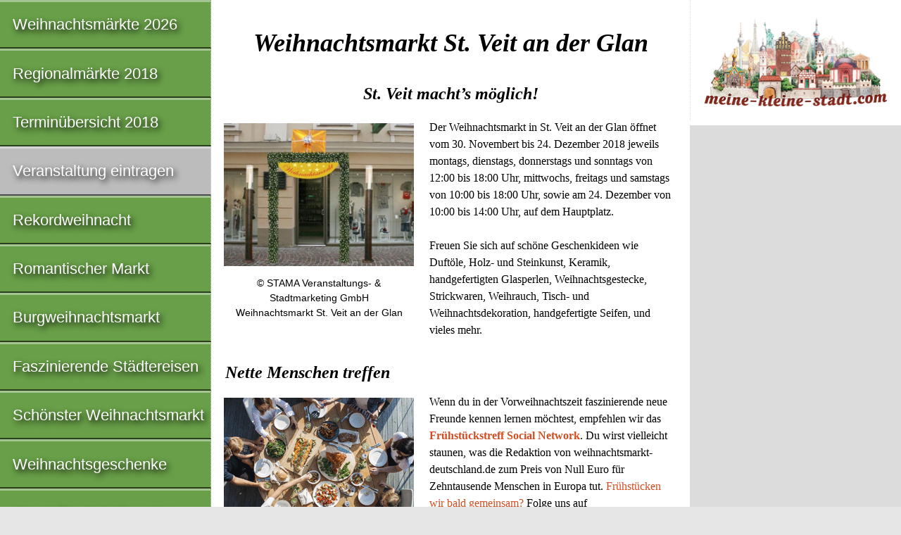

--- FILE ---
content_type: text/html; charset=utf-8
request_url: https://www.google.com/recaptcha/api2/aframe
body_size: 266
content:
<!DOCTYPE HTML><html><head><meta http-equiv="content-type" content="text/html; charset=UTF-8"></head><body><script nonce="gYUziD4udX8nZ_r2iBJv0g">/** Anti-fraud and anti-abuse applications only. See google.com/recaptcha */ try{var clients={'sodar':'https://pagead2.googlesyndication.com/pagead/sodar?'};window.addEventListener("message",function(a){try{if(a.source===window.parent){var b=JSON.parse(a.data);var c=clients[b['id']];if(c){var d=document.createElement('img');d.src=c+b['params']+'&rc='+(localStorage.getItem("rc::a")?sessionStorage.getItem("rc::b"):"");window.document.body.appendChild(d);sessionStorage.setItem("rc::e",parseInt(sessionStorage.getItem("rc::e")||0)+1);localStorage.setItem("rc::h",'1768768944839');}}}catch(b){}});window.parent.postMessage("_grecaptcha_ready", "*");}catch(b){}</script></body></html>